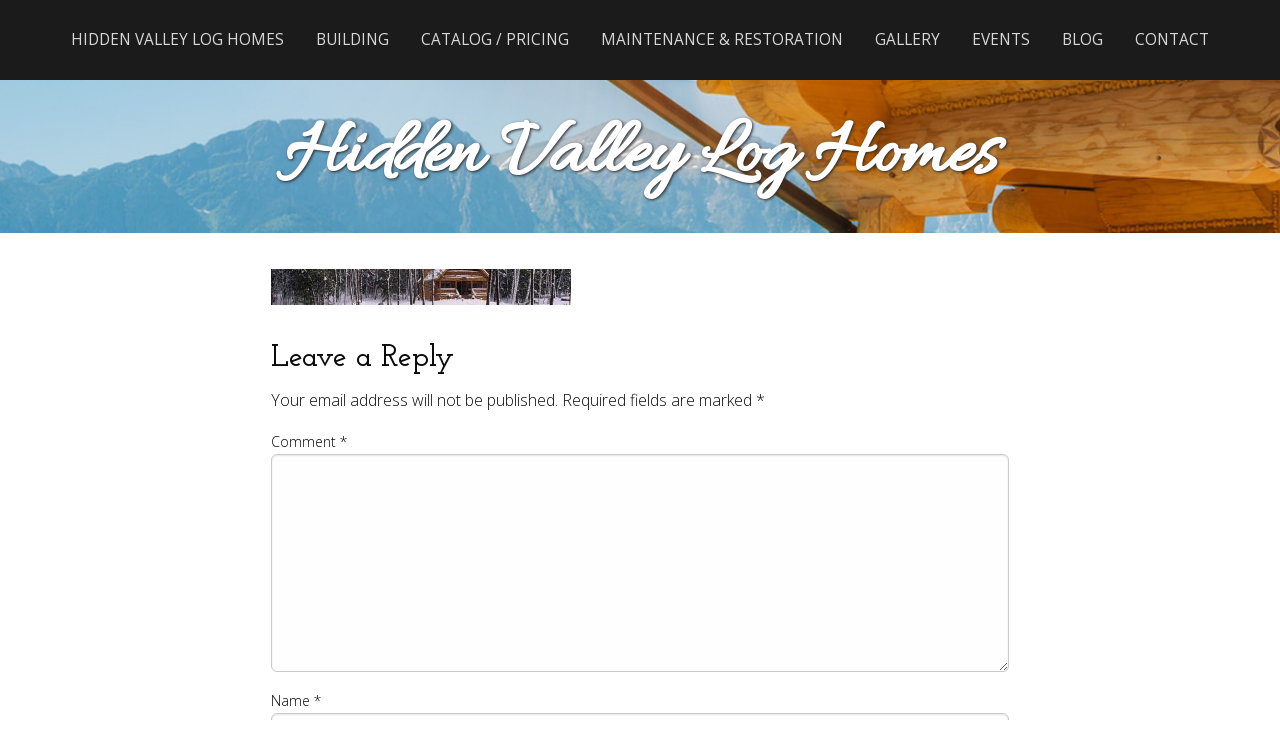

--- FILE ---
content_type: text/html; charset=utf-8
request_url: https://www.google.com/recaptcha/api2/anchor?ar=1&k=6LeNmFUUAAAAANmwEg-OaxoqZ7B8aHsZ8yPEyM21&co=aHR0cHM6Ly93d3cuaGlkZGVudmFsbGV5bG9naG9tZXMuY29tOjQ0Mw..&hl=en&v=PoyoqOPhxBO7pBk68S4YbpHZ&theme=light&size=normal&anchor-ms=20000&execute-ms=30000&cb=dfqk9xg0vfyg
body_size: 49669
content:
<!DOCTYPE HTML><html dir="ltr" lang="en"><head><meta http-equiv="Content-Type" content="text/html; charset=UTF-8">
<meta http-equiv="X-UA-Compatible" content="IE=edge">
<title>reCAPTCHA</title>
<style type="text/css">
/* cyrillic-ext */
@font-face {
  font-family: 'Roboto';
  font-style: normal;
  font-weight: 400;
  font-stretch: 100%;
  src: url(//fonts.gstatic.com/s/roboto/v48/KFO7CnqEu92Fr1ME7kSn66aGLdTylUAMa3GUBHMdazTgWw.woff2) format('woff2');
  unicode-range: U+0460-052F, U+1C80-1C8A, U+20B4, U+2DE0-2DFF, U+A640-A69F, U+FE2E-FE2F;
}
/* cyrillic */
@font-face {
  font-family: 'Roboto';
  font-style: normal;
  font-weight: 400;
  font-stretch: 100%;
  src: url(//fonts.gstatic.com/s/roboto/v48/KFO7CnqEu92Fr1ME7kSn66aGLdTylUAMa3iUBHMdazTgWw.woff2) format('woff2');
  unicode-range: U+0301, U+0400-045F, U+0490-0491, U+04B0-04B1, U+2116;
}
/* greek-ext */
@font-face {
  font-family: 'Roboto';
  font-style: normal;
  font-weight: 400;
  font-stretch: 100%;
  src: url(//fonts.gstatic.com/s/roboto/v48/KFO7CnqEu92Fr1ME7kSn66aGLdTylUAMa3CUBHMdazTgWw.woff2) format('woff2');
  unicode-range: U+1F00-1FFF;
}
/* greek */
@font-face {
  font-family: 'Roboto';
  font-style: normal;
  font-weight: 400;
  font-stretch: 100%;
  src: url(//fonts.gstatic.com/s/roboto/v48/KFO7CnqEu92Fr1ME7kSn66aGLdTylUAMa3-UBHMdazTgWw.woff2) format('woff2');
  unicode-range: U+0370-0377, U+037A-037F, U+0384-038A, U+038C, U+038E-03A1, U+03A3-03FF;
}
/* math */
@font-face {
  font-family: 'Roboto';
  font-style: normal;
  font-weight: 400;
  font-stretch: 100%;
  src: url(//fonts.gstatic.com/s/roboto/v48/KFO7CnqEu92Fr1ME7kSn66aGLdTylUAMawCUBHMdazTgWw.woff2) format('woff2');
  unicode-range: U+0302-0303, U+0305, U+0307-0308, U+0310, U+0312, U+0315, U+031A, U+0326-0327, U+032C, U+032F-0330, U+0332-0333, U+0338, U+033A, U+0346, U+034D, U+0391-03A1, U+03A3-03A9, U+03B1-03C9, U+03D1, U+03D5-03D6, U+03F0-03F1, U+03F4-03F5, U+2016-2017, U+2034-2038, U+203C, U+2040, U+2043, U+2047, U+2050, U+2057, U+205F, U+2070-2071, U+2074-208E, U+2090-209C, U+20D0-20DC, U+20E1, U+20E5-20EF, U+2100-2112, U+2114-2115, U+2117-2121, U+2123-214F, U+2190, U+2192, U+2194-21AE, U+21B0-21E5, U+21F1-21F2, U+21F4-2211, U+2213-2214, U+2216-22FF, U+2308-230B, U+2310, U+2319, U+231C-2321, U+2336-237A, U+237C, U+2395, U+239B-23B7, U+23D0, U+23DC-23E1, U+2474-2475, U+25AF, U+25B3, U+25B7, U+25BD, U+25C1, U+25CA, U+25CC, U+25FB, U+266D-266F, U+27C0-27FF, U+2900-2AFF, U+2B0E-2B11, U+2B30-2B4C, U+2BFE, U+3030, U+FF5B, U+FF5D, U+1D400-1D7FF, U+1EE00-1EEFF;
}
/* symbols */
@font-face {
  font-family: 'Roboto';
  font-style: normal;
  font-weight: 400;
  font-stretch: 100%;
  src: url(//fonts.gstatic.com/s/roboto/v48/KFO7CnqEu92Fr1ME7kSn66aGLdTylUAMaxKUBHMdazTgWw.woff2) format('woff2');
  unicode-range: U+0001-000C, U+000E-001F, U+007F-009F, U+20DD-20E0, U+20E2-20E4, U+2150-218F, U+2190, U+2192, U+2194-2199, U+21AF, U+21E6-21F0, U+21F3, U+2218-2219, U+2299, U+22C4-22C6, U+2300-243F, U+2440-244A, U+2460-24FF, U+25A0-27BF, U+2800-28FF, U+2921-2922, U+2981, U+29BF, U+29EB, U+2B00-2BFF, U+4DC0-4DFF, U+FFF9-FFFB, U+10140-1018E, U+10190-1019C, U+101A0, U+101D0-101FD, U+102E0-102FB, U+10E60-10E7E, U+1D2C0-1D2D3, U+1D2E0-1D37F, U+1F000-1F0FF, U+1F100-1F1AD, U+1F1E6-1F1FF, U+1F30D-1F30F, U+1F315, U+1F31C, U+1F31E, U+1F320-1F32C, U+1F336, U+1F378, U+1F37D, U+1F382, U+1F393-1F39F, U+1F3A7-1F3A8, U+1F3AC-1F3AF, U+1F3C2, U+1F3C4-1F3C6, U+1F3CA-1F3CE, U+1F3D4-1F3E0, U+1F3ED, U+1F3F1-1F3F3, U+1F3F5-1F3F7, U+1F408, U+1F415, U+1F41F, U+1F426, U+1F43F, U+1F441-1F442, U+1F444, U+1F446-1F449, U+1F44C-1F44E, U+1F453, U+1F46A, U+1F47D, U+1F4A3, U+1F4B0, U+1F4B3, U+1F4B9, U+1F4BB, U+1F4BF, U+1F4C8-1F4CB, U+1F4D6, U+1F4DA, U+1F4DF, U+1F4E3-1F4E6, U+1F4EA-1F4ED, U+1F4F7, U+1F4F9-1F4FB, U+1F4FD-1F4FE, U+1F503, U+1F507-1F50B, U+1F50D, U+1F512-1F513, U+1F53E-1F54A, U+1F54F-1F5FA, U+1F610, U+1F650-1F67F, U+1F687, U+1F68D, U+1F691, U+1F694, U+1F698, U+1F6AD, U+1F6B2, U+1F6B9-1F6BA, U+1F6BC, U+1F6C6-1F6CF, U+1F6D3-1F6D7, U+1F6E0-1F6EA, U+1F6F0-1F6F3, U+1F6F7-1F6FC, U+1F700-1F7FF, U+1F800-1F80B, U+1F810-1F847, U+1F850-1F859, U+1F860-1F887, U+1F890-1F8AD, U+1F8B0-1F8BB, U+1F8C0-1F8C1, U+1F900-1F90B, U+1F93B, U+1F946, U+1F984, U+1F996, U+1F9E9, U+1FA00-1FA6F, U+1FA70-1FA7C, U+1FA80-1FA89, U+1FA8F-1FAC6, U+1FACE-1FADC, U+1FADF-1FAE9, U+1FAF0-1FAF8, U+1FB00-1FBFF;
}
/* vietnamese */
@font-face {
  font-family: 'Roboto';
  font-style: normal;
  font-weight: 400;
  font-stretch: 100%;
  src: url(//fonts.gstatic.com/s/roboto/v48/KFO7CnqEu92Fr1ME7kSn66aGLdTylUAMa3OUBHMdazTgWw.woff2) format('woff2');
  unicode-range: U+0102-0103, U+0110-0111, U+0128-0129, U+0168-0169, U+01A0-01A1, U+01AF-01B0, U+0300-0301, U+0303-0304, U+0308-0309, U+0323, U+0329, U+1EA0-1EF9, U+20AB;
}
/* latin-ext */
@font-face {
  font-family: 'Roboto';
  font-style: normal;
  font-weight: 400;
  font-stretch: 100%;
  src: url(//fonts.gstatic.com/s/roboto/v48/KFO7CnqEu92Fr1ME7kSn66aGLdTylUAMa3KUBHMdazTgWw.woff2) format('woff2');
  unicode-range: U+0100-02BA, U+02BD-02C5, U+02C7-02CC, U+02CE-02D7, U+02DD-02FF, U+0304, U+0308, U+0329, U+1D00-1DBF, U+1E00-1E9F, U+1EF2-1EFF, U+2020, U+20A0-20AB, U+20AD-20C0, U+2113, U+2C60-2C7F, U+A720-A7FF;
}
/* latin */
@font-face {
  font-family: 'Roboto';
  font-style: normal;
  font-weight: 400;
  font-stretch: 100%;
  src: url(//fonts.gstatic.com/s/roboto/v48/KFO7CnqEu92Fr1ME7kSn66aGLdTylUAMa3yUBHMdazQ.woff2) format('woff2');
  unicode-range: U+0000-00FF, U+0131, U+0152-0153, U+02BB-02BC, U+02C6, U+02DA, U+02DC, U+0304, U+0308, U+0329, U+2000-206F, U+20AC, U+2122, U+2191, U+2193, U+2212, U+2215, U+FEFF, U+FFFD;
}
/* cyrillic-ext */
@font-face {
  font-family: 'Roboto';
  font-style: normal;
  font-weight: 500;
  font-stretch: 100%;
  src: url(//fonts.gstatic.com/s/roboto/v48/KFO7CnqEu92Fr1ME7kSn66aGLdTylUAMa3GUBHMdazTgWw.woff2) format('woff2');
  unicode-range: U+0460-052F, U+1C80-1C8A, U+20B4, U+2DE0-2DFF, U+A640-A69F, U+FE2E-FE2F;
}
/* cyrillic */
@font-face {
  font-family: 'Roboto';
  font-style: normal;
  font-weight: 500;
  font-stretch: 100%;
  src: url(//fonts.gstatic.com/s/roboto/v48/KFO7CnqEu92Fr1ME7kSn66aGLdTylUAMa3iUBHMdazTgWw.woff2) format('woff2');
  unicode-range: U+0301, U+0400-045F, U+0490-0491, U+04B0-04B1, U+2116;
}
/* greek-ext */
@font-face {
  font-family: 'Roboto';
  font-style: normal;
  font-weight: 500;
  font-stretch: 100%;
  src: url(//fonts.gstatic.com/s/roboto/v48/KFO7CnqEu92Fr1ME7kSn66aGLdTylUAMa3CUBHMdazTgWw.woff2) format('woff2');
  unicode-range: U+1F00-1FFF;
}
/* greek */
@font-face {
  font-family: 'Roboto';
  font-style: normal;
  font-weight: 500;
  font-stretch: 100%;
  src: url(//fonts.gstatic.com/s/roboto/v48/KFO7CnqEu92Fr1ME7kSn66aGLdTylUAMa3-UBHMdazTgWw.woff2) format('woff2');
  unicode-range: U+0370-0377, U+037A-037F, U+0384-038A, U+038C, U+038E-03A1, U+03A3-03FF;
}
/* math */
@font-face {
  font-family: 'Roboto';
  font-style: normal;
  font-weight: 500;
  font-stretch: 100%;
  src: url(//fonts.gstatic.com/s/roboto/v48/KFO7CnqEu92Fr1ME7kSn66aGLdTylUAMawCUBHMdazTgWw.woff2) format('woff2');
  unicode-range: U+0302-0303, U+0305, U+0307-0308, U+0310, U+0312, U+0315, U+031A, U+0326-0327, U+032C, U+032F-0330, U+0332-0333, U+0338, U+033A, U+0346, U+034D, U+0391-03A1, U+03A3-03A9, U+03B1-03C9, U+03D1, U+03D5-03D6, U+03F0-03F1, U+03F4-03F5, U+2016-2017, U+2034-2038, U+203C, U+2040, U+2043, U+2047, U+2050, U+2057, U+205F, U+2070-2071, U+2074-208E, U+2090-209C, U+20D0-20DC, U+20E1, U+20E5-20EF, U+2100-2112, U+2114-2115, U+2117-2121, U+2123-214F, U+2190, U+2192, U+2194-21AE, U+21B0-21E5, U+21F1-21F2, U+21F4-2211, U+2213-2214, U+2216-22FF, U+2308-230B, U+2310, U+2319, U+231C-2321, U+2336-237A, U+237C, U+2395, U+239B-23B7, U+23D0, U+23DC-23E1, U+2474-2475, U+25AF, U+25B3, U+25B7, U+25BD, U+25C1, U+25CA, U+25CC, U+25FB, U+266D-266F, U+27C0-27FF, U+2900-2AFF, U+2B0E-2B11, U+2B30-2B4C, U+2BFE, U+3030, U+FF5B, U+FF5D, U+1D400-1D7FF, U+1EE00-1EEFF;
}
/* symbols */
@font-face {
  font-family: 'Roboto';
  font-style: normal;
  font-weight: 500;
  font-stretch: 100%;
  src: url(//fonts.gstatic.com/s/roboto/v48/KFO7CnqEu92Fr1ME7kSn66aGLdTylUAMaxKUBHMdazTgWw.woff2) format('woff2');
  unicode-range: U+0001-000C, U+000E-001F, U+007F-009F, U+20DD-20E0, U+20E2-20E4, U+2150-218F, U+2190, U+2192, U+2194-2199, U+21AF, U+21E6-21F0, U+21F3, U+2218-2219, U+2299, U+22C4-22C6, U+2300-243F, U+2440-244A, U+2460-24FF, U+25A0-27BF, U+2800-28FF, U+2921-2922, U+2981, U+29BF, U+29EB, U+2B00-2BFF, U+4DC0-4DFF, U+FFF9-FFFB, U+10140-1018E, U+10190-1019C, U+101A0, U+101D0-101FD, U+102E0-102FB, U+10E60-10E7E, U+1D2C0-1D2D3, U+1D2E0-1D37F, U+1F000-1F0FF, U+1F100-1F1AD, U+1F1E6-1F1FF, U+1F30D-1F30F, U+1F315, U+1F31C, U+1F31E, U+1F320-1F32C, U+1F336, U+1F378, U+1F37D, U+1F382, U+1F393-1F39F, U+1F3A7-1F3A8, U+1F3AC-1F3AF, U+1F3C2, U+1F3C4-1F3C6, U+1F3CA-1F3CE, U+1F3D4-1F3E0, U+1F3ED, U+1F3F1-1F3F3, U+1F3F5-1F3F7, U+1F408, U+1F415, U+1F41F, U+1F426, U+1F43F, U+1F441-1F442, U+1F444, U+1F446-1F449, U+1F44C-1F44E, U+1F453, U+1F46A, U+1F47D, U+1F4A3, U+1F4B0, U+1F4B3, U+1F4B9, U+1F4BB, U+1F4BF, U+1F4C8-1F4CB, U+1F4D6, U+1F4DA, U+1F4DF, U+1F4E3-1F4E6, U+1F4EA-1F4ED, U+1F4F7, U+1F4F9-1F4FB, U+1F4FD-1F4FE, U+1F503, U+1F507-1F50B, U+1F50D, U+1F512-1F513, U+1F53E-1F54A, U+1F54F-1F5FA, U+1F610, U+1F650-1F67F, U+1F687, U+1F68D, U+1F691, U+1F694, U+1F698, U+1F6AD, U+1F6B2, U+1F6B9-1F6BA, U+1F6BC, U+1F6C6-1F6CF, U+1F6D3-1F6D7, U+1F6E0-1F6EA, U+1F6F0-1F6F3, U+1F6F7-1F6FC, U+1F700-1F7FF, U+1F800-1F80B, U+1F810-1F847, U+1F850-1F859, U+1F860-1F887, U+1F890-1F8AD, U+1F8B0-1F8BB, U+1F8C0-1F8C1, U+1F900-1F90B, U+1F93B, U+1F946, U+1F984, U+1F996, U+1F9E9, U+1FA00-1FA6F, U+1FA70-1FA7C, U+1FA80-1FA89, U+1FA8F-1FAC6, U+1FACE-1FADC, U+1FADF-1FAE9, U+1FAF0-1FAF8, U+1FB00-1FBFF;
}
/* vietnamese */
@font-face {
  font-family: 'Roboto';
  font-style: normal;
  font-weight: 500;
  font-stretch: 100%;
  src: url(//fonts.gstatic.com/s/roboto/v48/KFO7CnqEu92Fr1ME7kSn66aGLdTylUAMa3OUBHMdazTgWw.woff2) format('woff2');
  unicode-range: U+0102-0103, U+0110-0111, U+0128-0129, U+0168-0169, U+01A0-01A1, U+01AF-01B0, U+0300-0301, U+0303-0304, U+0308-0309, U+0323, U+0329, U+1EA0-1EF9, U+20AB;
}
/* latin-ext */
@font-face {
  font-family: 'Roboto';
  font-style: normal;
  font-weight: 500;
  font-stretch: 100%;
  src: url(//fonts.gstatic.com/s/roboto/v48/KFO7CnqEu92Fr1ME7kSn66aGLdTylUAMa3KUBHMdazTgWw.woff2) format('woff2');
  unicode-range: U+0100-02BA, U+02BD-02C5, U+02C7-02CC, U+02CE-02D7, U+02DD-02FF, U+0304, U+0308, U+0329, U+1D00-1DBF, U+1E00-1E9F, U+1EF2-1EFF, U+2020, U+20A0-20AB, U+20AD-20C0, U+2113, U+2C60-2C7F, U+A720-A7FF;
}
/* latin */
@font-face {
  font-family: 'Roboto';
  font-style: normal;
  font-weight: 500;
  font-stretch: 100%;
  src: url(//fonts.gstatic.com/s/roboto/v48/KFO7CnqEu92Fr1ME7kSn66aGLdTylUAMa3yUBHMdazQ.woff2) format('woff2');
  unicode-range: U+0000-00FF, U+0131, U+0152-0153, U+02BB-02BC, U+02C6, U+02DA, U+02DC, U+0304, U+0308, U+0329, U+2000-206F, U+20AC, U+2122, U+2191, U+2193, U+2212, U+2215, U+FEFF, U+FFFD;
}
/* cyrillic-ext */
@font-face {
  font-family: 'Roboto';
  font-style: normal;
  font-weight: 900;
  font-stretch: 100%;
  src: url(//fonts.gstatic.com/s/roboto/v48/KFO7CnqEu92Fr1ME7kSn66aGLdTylUAMa3GUBHMdazTgWw.woff2) format('woff2');
  unicode-range: U+0460-052F, U+1C80-1C8A, U+20B4, U+2DE0-2DFF, U+A640-A69F, U+FE2E-FE2F;
}
/* cyrillic */
@font-face {
  font-family: 'Roboto';
  font-style: normal;
  font-weight: 900;
  font-stretch: 100%;
  src: url(//fonts.gstatic.com/s/roboto/v48/KFO7CnqEu92Fr1ME7kSn66aGLdTylUAMa3iUBHMdazTgWw.woff2) format('woff2');
  unicode-range: U+0301, U+0400-045F, U+0490-0491, U+04B0-04B1, U+2116;
}
/* greek-ext */
@font-face {
  font-family: 'Roboto';
  font-style: normal;
  font-weight: 900;
  font-stretch: 100%;
  src: url(//fonts.gstatic.com/s/roboto/v48/KFO7CnqEu92Fr1ME7kSn66aGLdTylUAMa3CUBHMdazTgWw.woff2) format('woff2');
  unicode-range: U+1F00-1FFF;
}
/* greek */
@font-face {
  font-family: 'Roboto';
  font-style: normal;
  font-weight: 900;
  font-stretch: 100%;
  src: url(//fonts.gstatic.com/s/roboto/v48/KFO7CnqEu92Fr1ME7kSn66aGLdTylUAMa3-UBHMdazTgWw.woff2) format('woff2');
  unicode-range: U+0370-0377, U+037A-037F, U+0384-038A, U+038C, U+038E-03A1, U+03A3-03FF;
}
/* math */
@font-face {
  font-family: 'Roboto';
  font-style: normal;
  font-weight: 900;
  font-stretch: 100%;
  src: url(//fonts.gstatic.com/s/roboto/v48/KFO7CnqEu92Fr1ME7kSn66aGLdTylUAMawCUBHMdazTgWw.woff2) format('woff2');
  unicode-range: U+0302-0303, U+0305, U+0307-0308, U+0310, U+0312, U+0315, U+031A, U+0326-0327, U+032C, U+032F-0330, U+0332-0333, U+0338, U+033A, U+0346, U+034D, U+0391-03A1, U+03A3-03A9, U+03B1-03C9, U+03D1, U+03D5-03D6, U+03F0-03F1, U+03F4-03F5, U+2016-2017, U+2034-2038, U+203C, U+2040, U+2043, U+2047, U+2050, U+2057, U+205F, U+2070-2071, U+2074-208E, U+2090-209C, U+20D0-20DC, U+20E1, U+20E5-20EF, U+2100-2112, U+2114-2115, U+2117-2121, U+2123-214F, U+2190, U+2192, U+2194-21AE, U+21B0-21E5, U+21F1-21F2, U+21F4-2211, U+2213-2214, U+2216-22FF, U+2308-230B, U+2310, U+2319, U+231C-2321, U+2336-237A, U+237C, U+2395, U+239B-23B7, U+23D0, U+23DC-23E1, U+2474-2475, U+25AF, U+25B3, U+25B7, U+25BD, U+25C1, U+25CA, U+25CC, U+25FB, U+266D-266F, U+27C0-27FF, U+2900-2AFF, U+2B0E-2B11, U+2B30-2B4C, U+2BFE, U+3030, U+FF5B, U+FF5D, U+1D400-1D7FF, U+1EE00-1EEFF;
}
/* symbols */
@font-face {
  font-family: 'Roboto';
  font-style: normal;
  font-weight: 900;
  font-stretch: 100%;
  src: url(//fonts.gstatic.com/s/roboto/v48/KFO7CnqEu92Fr1ME7kSn66aGLdTylUAMaxKUBHMdazTgWw.woff2) format('woff2');
  unicode-range: U+0001-000C, U+000E-001F, U+007F-009F, U+20DD-20E0, U+20E2-20E4, U+2150-218F, U+2190, U+2192, U+2194-2199, U+21AF, U+21E6-21F0, U+21F3, U+2218-2219, U+2299, U+22C4-22C6, U+2300-243F, U+2440-244A, U+2460-24FF, U+25A0-27BF, U+2800-28FF, U+2921-2922, U+2981, U+29BF, U+29EB, U+2B00-2BFF, U+4DC0-4DFF, U+FFF9-FFFB, U+10140-1018E, U+10190-1019C, U+101A0, U+101D0-101FD, U+102E0-102FB, U+10E60-10E7E, U+1D2C0-1D2D3, U+1D2E0-1D37F, U+1F000-1F0FF, U+1F100-1F1AD, U+1F1E6-1F1FF, U+1F30D-1F30F, U+1F315, U+1F31C, U+1F31E, U+1F320-1F32C, U+1F336, U+1F378, U+1F37D, U+1F382, U+1F393-1F39F, U+1F3A7-1F3A8, U+1F3AC-1F3AF, U+1F3C2, U+1F3C4-1F3C6, U+1F3CA-1F3CE, U+1F3D4-1F3E0, U+1F3ED, U+1F3F1-1F3F3, U+1F3F5-1F3F7, U+1F408, U+1F415, U+1F41F, U+1F426, U+1F43F, U+1F441-1F442, U+1F444, U+1F446-1F449, U+1F44C-1F44E, U+1F453, U+1F46A, U+1F47D, U+1F4A3, U+1F4B0, U+1F4B3, U+1F4B9, U+1F4BB, U+1F4BF, U+1F4C8-1F4CB, U+1F4D6, U+1F4DA, U+1F4DF, U+1F4E3-1F4E6, U+1F4EA-1F4ED, U+1F4F7, U+1F4F9-1F4FB, U+1F4FD-1F4FE, U+1F503, U+1F507-1F50B, U+1F50D, U+1F512-1F513, U+1F53E-1F54A, U+1F54F-1F5FA, U+1F610, U+1F650-1F67F, U+1F687, U+1F68D, U+1F691, U+1F694, U+1F698, U+1F6AD, U+1F6B2, U+1F6B9-1F6BA, U+1F6BC, U+1F6C6-1F6CF, U+1F6D3-1F6D7, U+1F6E0-1F6EA, U+1F6F0-1F6F3, U+1F6F7-1F6FC, U+1F700-1F7FF, U+1F800-1F80B, U+1F810-1F847, U+1F850-1F859, U+1F860-1F887, U+1F890-1F8AD, U+1F8B0-1F8BB, U+1F8C0-1F8C1, U+1F900-1F90B, U+1F93B, U+1F946, U+1F984, U+1F996, U+1F9E9, U+1FA00-1FA6F, U+1FA70-1FA7C, U+1FA80-1FA89, U+1FA8F-1FAC6, U+1FACE-1FADC, U+1FADF-1FAE9, U+1FAF0-1FAF8, U+1FB00-1FBFF;
}
/* vietnamese */
@font-face {
  font-family: 'Roboto';
  font-style: normal;
  font-weight: 900;
  font-stretch: 100%;
  src: url(//fonts.gstatic.com/s/roboto/v48/KFO7CnqEu92Fr1ME7kSn66aGLdTylUAMa3OUBHMdazTgWw.woff2) format('woff2');
  unicode-range: U+0102-0103, U+0110-0111, U+0128-0129, U+0168-0169, U+01A0-01A1, U+01AF-01B0, U+0300-0301, U+0303-0304, U+0308-0309, U+0323, U+0329, U+1EA0-1EF9, U+20AB;
}
/* latin-ext */
@font-face {
  font-family: 'Roboto';
  font-style: normal;
  font-weight: 900;
  font-stretch: 100%;
  src: url(//fonts.gstatic.com/s/roboto/v48/KFO7CnqEu92Fr1ME7kSn66aGLdTylUAMa3KUBHMdazTgWw.woff2) format('woff2');
  unicode-range: U+0100-02BA, U+02BD-02C5, U+02C7-02CC, U+02CE-02D7, U+02DD-02FF, U+0304, U+0308, U+0329, U+1D00-1DBF, U+1E00-1E9F, U+1EF2-1EFF, U+2020, U+20A0-20AB, U+20AD-20C0, U+2113, U+2C60-2C7F, U+A720-A7FF;
}
/* latin */
@font-face {
  font-family: 'Roboto';
  font-style: normal;
  font-weight: 900;
  font-stretch: 100%;
  src: url(//fonts.gstatic.com/s/roboto/v48/KFO7CnqEu92Fr1ME7kSn66aGLdTylUAMa3yUBHMdazQ.woff2) format('woff2');
  unicode-range: U+0000-00FF, U+0131, U+0152-0153, U+02BB-02BC, U+02C6, U+02DA, U+02DC, U+0304, U+0308, U+0329, U+2000-206F, U+20AC, U+2122, U+2191, U+2193, U+2212, U+2215, U+FEFF, U+FFFD;
}

</style>
<link rel="stylesheet" type="text/css" href="https://www.gstatic.com/recaptcha/releases/PoyoqOPhxBO7pBk68S4YbpHZ/styles__ltr.css">
<script nonce="kcdJ1TCX1bhWMQfdfL-VXg" type="text/javascript">window['__recaptcha_api'] = 'https://www.google.com/recaptcha/api2/';</script>
<script type="text/javascript" src="https://www.gstatic.com/recaptcha/releases/PoyoqOPhxBO7pBk68S4YbpHZ/recaptcha__en.js" nonce="kcdJ1TCX1bhWMQfdfL-VXg">
      
    </script></head>
<body><div id="rc-anchor-alert" class="rc-anchor-alert"></div>
<input type="hidden" id="recaptcha-token" value="[base64]">
<script type="text/javascript" nonce="kcdJ1TCX1bhWMQfdfL-VXg">
      recaptcha.anchor.Main.init("[\x22ainput\x22,[\x22bgdata\x22,\x22\x22,\[base64]/[base64]/[base64]/[base64]/[base64]/[base64]/KGcoTywyNTMsTy5PKSxVRyhPLEMpKTpnKE8sMjUzLEMpLE8pKSxsKSksTykpfSxieT1mdW5jdGlvbihDLE8sdSxsKXtmb3IobD0odT1SKEMpLDApO08+MDtPLS0pbD1sPDw4fFooQyk7ZyhDLHUsbCl9LFVHPWZ1bmN0aW9uKEMsTyl7Qy5pLmxlbmd0aD4xMDQ/[base64]/[base64]/[base64]/[base64]/[base64]/[base64]/[base64]\\u003d\x22,\[base64]\x22,\x22wpXChMKaSzLDgsOBw4dWw77DnsKawpRgS0LDm8KlIwHCmMKkwq50VTxPw7NxBMOnw5DCssOoH1QLwpQRdsOAwpdtCRZAw6ZpT13DssKpVB/DhmMUc8OLwrrCmcOHw53DqMOzw6Nsw5nDqsKMwoxCw7HDr8Ozwo7CnsOFRhgDw7zCkMOxw6zDhzwfGi1ww5/DjsOuBH/DiFXDoMO4QXnCvcOTbcKywrvDt8Oaw7vCgsKZwqV9w5Mtwo10w5zDtl/[base64]/DmcOiQgfDhwBrwrN/w75jwrjCjsKcwqYaBMKFShfCgj/CnizChhDDpHcrw4/DssKYJCIuw70ZbMOIwo40c8OPRXh3d8OgM8OVScOwwoDCjEXCqkg+LsOeJRjCnsK6wobDr2dcwqptGMO4I8OPw4fDuwB8w7bDiG5Ww5TCuMKiwqDDnsOEwq3CjWHDoDZXw6rCgxHCs8KFOFgRw67DlMKLLnfCt8KZw5UQGVrDrljCvsKhwqLCqzs/wqPCvjbCusOhw7AgwoAXw4HDkA0OJsK1w6jDn0EzC8OPTMKFOR7DiMKGVjzCtcKdw7M7wr4kIxHCoMObwrMvcMOhwr4vacO3VcOgCcO4PSZjw6sFwpFkw6HDl2vDjCvCosOPwqjCv8KhOsKDw5XCphnDrcOsQcOXdk8rGy8aJMKRwrvCuBwJw4LCrEnCoDjCuBt/woLDhcKCw6dJCGstw7XChEHDnMKzJlw+w5hUf8KRw5ocwrJxw6vDlFHDgEFMw4UzwrUDw5XDj8OFwr/Dl8KOw5U3KcKCw6PCiz7DisOsV0PCtVLCpcO9ETzCg8K5alvCksOtwp0UCjoWwovDqHA7a8OHScOSwrrCryPCmcKLc8Oywp/DkTNnCTbCoxvDqMKNwrdCwqjCusOqwqLDvwHDmMKcw5TCuy43wq3ChQvDk8KHOgkNCSvDkcOMdgfDisKTwrchw7PCjkoGw5Rsw67CtjXCosO2w4bCrMOVEMOtL8OzJMOWJcKFw4tscsOvw4rDv0V7X8O/[base64]/CgMKpwoo0H8OIJcKOwrZKw6cfSxcQeAnDnsO5w73DownCs2TDqETDs3w8UGMwdw/CgMKPdUwVw7vCvsKowoRrO8Onwqd9ViTCr0cyw5nCpcO1w6DDrHQrfR/CslwiwpwlDsOvwqDCpSrDlsO4w4Epw6s5w4lSw7hbwp3DrcO7w5bCjsOlI8KMw6F1w4fCgDAOScO1KsKew7zCssO5wo/DosKqUMKvw4bClx96w6xKwr1rVCnDqFLDgBNJQzBMw4ZHEcOkG8KUw5twEcKBbMOdTz8Tw43CscKew4PDoGXDmj3DrG9nw6xYwrBYwqPCkhlCwrHCsz0SP8K8wpNkwo/Cm8KGw7JowoMiFcOyaHzDslhhF8K8ABYIwqfCicOATcOcAUxzw6x+TsOPAsKkw4FDw4XChcObfgAYw4wWwoHCkz/DgcOcZcK4LQ/Dm8ONwrJOw4k3w4fDrUnDk2Flw548BgXDljwPJ8Oww7DDiWApw4XCpsODbGkEw5DCmcKhw6jDu8OCdzJ1wqwOw5/CizNjeCPDqyvCjMOUwoTCmTBuCMKeKcOCwpzDvSnCl2rCiMOxGVUzw4VUI1vDrcO3eMOIw53DiWjCm8KIw6I4cU5Dw7/DnsO2wrguw63DiVPDsB/DsXsbw4PDg8Kiw5fDocKyw6DClx4Kw7cXY8OCEmDClBDDn2c2wqoBIF4yM8KEwotUBkZCV0jCmDXCtMK4FcK3RFvCgSAYw5BcwrTCtXVvwoE4az/CnMKCwotYwqDCvcO4QWAdw4zDisK0w7BSDsOfw7pCw7DDpsOWwroIw59Iw5DCosOKcB3DrjrCtcKkT3lMw5tvMWrDvsKWE8K/wo1Zw61Fw7zDt8K7woh5wqHChcKfw7LCjxIlEQvCoMOJwr7DjG87w4MpwrrCjkJ5wrbCsV/Dp8K4w6wjw77DtcOyw6I1f8OKB8OCwo/Dv8K7wqhgVWIWw51dwqHCig/CkRo1RWc6a0PDr8OUf8Kow7xcMsOIVsOGRg1Jd8OcIxgjwr5aw4E4TcKcW8OYwojCunvCoSsHFMO8wpnCmwUkXMKHDsKyUnU+w63DucOfEGfDm8KKw4l+dGjDg8O2w51tVcKvQi/CnAJfwogvwr/[base64]/DuW7Cq8OawqJIwrnCgBslJFHCpcO1woFDNmkFw5pXw44JZ8K/[base64]/fFRTCsOJw58JQsOaR8KWImrCtTd4YcK1SAHCgcOxTQ7CpMKHw6fDuMKkFcOmwqPDomjCusKNw5fDojPDsEzCuMKePMOHw4kXZz54wqpPKTUaw7DCn8Kyw5bDtcKEwpDCh8Kqw7FQfMOfw4TCiMK/w54mVDHDtnQuBHsKw5wuw65ewq7Dt3jCqmNfNg7DhsObfw3CjTHDgcK0ExXCucK3w4fCjMKCKGZgAnEvJsKVwpVRHDPClSEPw4XDvxpmw6cZw4fCscOcPcKkw5bDrcK4WGzCj8OkA8K1wrBnwqnDk8OUG3zCmFM3w67DsGA/YcKMTXxNw4bCo8O1w5fDisKeAmzDumMrN8K6BMK6d8OAwpJiHzXDtMO5w5LDmsOMwqfCuMKkw61cMsKhwobDnsO6YxjCusKRIsOOw61kwpHDosKCwrVJLsOwWMKsw6IrwqzDpsKEQGHCuMKbw5fDomknwrkcZ8KawqlwQV/CkMKVFGRWw5HDj0hHw6nDsFLCtkrDgz7Cnnoowq3CvsOaw47ChcOdwr5wTMOgfsKOb8K0PXTChsKHByU2worDumhBwocCZQEDOVAkw7DCkcOewqTCq8Oowp1Yw59Iazs1w5s7S0jDiMObw7jDvcONwqbDlBnCrUdzw5vClcOoK8OwRiXDuW3Dp0HDvMK/GAgDEjbCiFfDocO2wpJRV3tvwrzDhxIiQmHCqEfDowYvfRjDn8O5YsOTeU1BwoRVSsOpw7czDXdracK0w6TCj8KpVzp+wr/Cp8KMO3EYZMOiAMOObQfCqGgwwrXDhsKawogbJVXCkMKxOcOTFlzCsXzDhMKoYk0/[base64]/ATlDw6xBwrPDrzFXw57DqMOuNTnDm8KUw6ICJMO9PsKSwqHDqMKBLMOmSQ5Xwq1yDsOnZsOww7rChgV/[base64]/AHXDgUvDllbDiBHDpcK6w6lmw5DDrcO7w4BjETbCkS/[base64]/[base64]/ZkvDvsO2aiVALwkqw6lFwo/DmsOgwqo0w4TCtzpxw7TDu8O0wpXDj8O0wpLCssKCEsKmHMKVY0E+CsOsKsKbAMO9wqEhwrUjRyE0VMOEw5UreMOew6DDosOhw7AAOBbCtsOIAMKywpTDs2DChCsJwohmwrFOwrEjC8KCXMKyw5gRbEzDo3/ChF7Cu8OsCDJGaWwtw5fDlB5BAcK+w4MHw7xGw4zDoGPDlsKvccKqR8OWLcKBwox+w5oHRTxFb29TwqQ8wqQ0w5Y/Vj/DjsKNcMOkw55fwrbCiMKnw4PCsmdWwoTCrcKmJsK1wozCpsKoFHTCkn7Cq8KLwpfDi8K8P8O7HhbCtcKMwqbDvhvCmMOtGRbCu8KZUFwhw7IQw5/ClDLDu17CjcKqw5A4WnnDsgzDm8KbTMOmbMO6ScOYQi7Dvn11wr5pb8ObAiF7f1d+worCn8K6H2vDmMOrw6rDkcOOBG87RC3Dk8OsRcOsRCkcGGtfwprDgjxEw6/[base64]/w63Cth9IOBVrAsKnDsKcw4lVwrspYcKURklpwpvCsDHDt2HChsKHw6fDk8KuwoYaw6JMPMOVw6DDisKJd3vCvx1owrXDgHoDw6ALYcKpdsKgFVoWwpFKIcK4w7TDrMO6asO8J8Kkwo1ObEDDisKdIsKffMKLP3g3wrNIw60hZcO6woLDssOjwq9iSMKxRS4Jw6ELw4/Cll7DvMKBw4AUwr/DsMOXB8K8BcKyTRFNw6R3ADLDs8K5J09pw5bDocKNdsO7Bk/DsXTCh2AQS8KSE8OUYcKxGcOTR8OPJ8Kiw7/CggzDm1XDmcKTUF/CoEDDpsKJfsKrw4PDtcOYw688w6HCo34RDHHCrsKzw5vDnzbCjsKXwpACdcOFDsOjFsKww7pow6DDg2rDtGrCuXLDhSbDihvDp8Kmw7Jzw7zClcO0wrlPw6hSwqY0woA9w7nDjsK6TxXDoxXCliHCnMOuR8OgXsOFDcOqbcKcKsKdLxpXGw/ChsKNAcOcw6khCAQyJcOBwrteDcO3J8KeNsKHwpLDrMOew4s0ecOsFirCiSDDlhLDsWTCgBRawrUTGm8AVcK3woTDonnDnHICw4jCsEHCpsOAccOdwot8wpjDu8KxwpcdwrjCssK/[base64]/YTrCqGnDk1nDgsOkEnZ9w43DucO6w6BoRi1jw5DCqXnDr8OafSLCjMKFw57Do8KGwp3CuMKJwo1OwrvCrE3CtzPCg2HCrsO8NjzCkcKTKsOJE8ONL2Y2w4XCl0/[base64]/CtHTDv188w5pwcUUTMkE1UsK5wpLCpwjDiD/CqcOrw4sMw513w4sROMKVScOqwrhDEy9OUg/DtwlEWsOKw5FGwpPCisK6CMKTwqjCicKRwobCkcOxAsOZwqpTSsOxwoDCosKwwrXDtMOjwqodMsKdbMOow4bDjcKdw7kfwo/DuMObWw0+PyJYwqxXd3I1w5gTw6gXGnDDgcKPw6xKwp5sHj7ChMO7Xg/[base64]/DtMOnFmjCv8KgakTChMOjeUVXw4rCtmDDnMObWMKHHBrCi8KQw63DmsKKwp/DgnYwX1Z8S8KLLHdEw6Z7XsODw4dnH1hrwoHCiRoVYxxEw6/ChMOfFMO7w7dqwoV2wpsRwqLDh1ZNNzQRBmR0REvCl8O2SQMSOHTDjGPDl1/DqsOJP0FgH0kzZcK/w5zDmlAJZUMMwpfClsOYEMOPwqIiYsOtHGIzMgzDvcKaJ2vCjQc5EMK9w4/Cl8KqNsKiWcOSMyHDocOawr/DvBLDtjQndMO+wr3Dr8OawqMawoIMw7PCuGPDrmpbGsOEwqbCqcKoJUl5csKMwrtjwrrDvgjCp8KZQRoJw4R4w6p6CcKYESBWTMK5YMOtw7nDhjhUwrMHwpDDhWkxwroNw5vCvcKLQcKHw5/DkAtbwrZ7Lyh5w7DDt8O9wrzDtsOCDQvDl2HCnsOcf18QGkfDpcKkEcOJVzxKND00DGXDosO4MEYiC3ldwqDDnQLDrMK9w5VAw4XCsEYnw65Kwo1qaUbDrsOkLsKuwq/Cg8OcR8OLecORGwxIMStlJBR5wrbCuDnClVxwC1DDo8KLB23Di8OYWlHChiUYaMKUFRDDpcKKw7nDqmhVJMKndcOTw54Tw7LCscKfPQE+w6XCpMOWwqdwcTXCtcO2w5hGw4XChsOMBcOPUB9ZwqbCpMOyw6x/wpbChwvDmBM5fsKowrAnF2MqFcKGWcOTwpDChcKsw4vDn8Kew7VAwrDCrcOfOsONEcOGYkPCk8OswrtgwrAOwokufg7CvDnChg9aHsOqH1jDlsKqGsOEH1TDgsKbL8K5VlzDkMK4eAHDghrDvsO+TsK5Oz/Dg8KDanAILnJ8V8OlAD0sw4h5d8KGw5BNw6vCtl5Mw67CqMKow73CssOELMKDbgY3PwwJfCHDocOEDUZSKcKodVTCjcKzw73DsHEIw6/CkcOEHCwCwoIVFMKTd8K5bSjChcK8wqMrMmHDqMOKd8Kcw4M7wrfDtD/CoFnDsChIwrs/wo/[base64]/Dj8OTwrZqwr7CqFx1HcK0cVrDvxtoQA/[base64]/[base64]/[base64]/[base64]/[base64]/w4cJwqY6wpnDjsOIA2TDiE89wqprwozDqVDDg1Rdw7xZw78hw7AuwqPDricgNcKlVcOqwr7CrMOqw6tlwpHDusOuw5PCpHoswqANw6/DsX/DpHDDj1PChX/CisOfw7jDkcOKTiJGwrQGwoDDg0nClMK5wr7Dk0ZVI0XDh8OXSHVdNcKBfCQpwofDqznCqMKGDH3CjMOjM8Ofw7/Cl8OhwpbCjcK+wqrCrxRBwqF9f8Kpw5UrwoF4woXDoDbDjsOEaA3CqcOPKS7DgMOQQCZ+EsKIF8KtwpXCqsOdw7XDnFkZLlDDt8Ktwrxhw4rDk2DCvsK8w4PDksOuwrcmw57CvcKMWxPCih8aCWLCuzB0wokCBn3CoGjCgcK/OCbDtsKhw5cCCShHWsOFKsKQwozDpsKRwq3DpHIMS1DCoMOlJsOFwq57eDjCpcKDwrvCuTEtRQrDjMOeQsKlwrrDjTJcwpt+wprDusOJVsOzwoXCqXHCjHsrw67Dhw5jwqvDm8O1wpHCksKpWMO9wrjCn1bCg2DCmUlUw4/[base64]/w69Ywo98wrbDhMKbw44YHXPDosK/wrMvw4AvJcOHUsKHw73DmhQrUcOIJMKWw5LDhcKCFy0wwpDCnjzDiXbCoAFoR2gmO0XDssKrElc+woPCiB7CjWLCtcKmw5vDhMKpdQLDjAXCgyRoTXvCrFfCmR7CusOYPDnDgMKAw7XDk0Vzw7V/w63CsRTCg8OQH8Omw5DDp8Orwp/CsRdDw53Dux9ew5LCsMKawqjCg1hgwp/Cg3TCrcKZBsKIwrrCkmA1wqZTeEXChcKmwoYew71GdXY4w4jDtkBvwqF5wo/DrwkpODNSw7gawpzCi3MMw4Ruw6fDrGbCgcOSF8Kyw6/DgcKJYMOaw4QjZsKAwpM8wqsyw7nDucOdJnYwwr3CksO2w5wTw5bCvVbDrcK1TX/[base64]/CmyoODXlaKSPDnMKoeMOmSRIQw6xbWcOlwpd0aMKIwpAPw4LDtWk6bcKMOXJWHMKfTGLCuC3Cu8OpalHClRogw6xWbnY3w7HDpjfCokx4GXUGw5LDvWhdwpkhw5Jew5RDfsOnw43DoyPCr8KOw5/Ds8OMw5FEPMOfw60pw7wlwqACeMOBEsO8w7jCg8Opw7XDn3nCgcO6w4XDv8Omw6FGW2Mywq/[base64]/DrMOUIMOXMcK8w7lnR8OSdMOww6gXwrsjQXoMZsKBWTjCk8KgwpbDj8K8w4fCisOAF8KDSMOMXMODF8OgwowewrLCnivCrVluPG3CgMKbPGTDvg1ZU2LDiUc9wqcqUsK/fEbCgzpEwr50w7HDpULCvMO6w5xGwqkcwoEaJAfDi8Omw55MZXkAwpXCt3LDuMOpIsOVIsOMwqLCnk1KBVI6cnPCpQXCgGLCtmHDhH4LOgITYsKqPx3CoXDCqjfDsMKPw6rDk8O/MMK+wrEWO8KZBsOwwrvCv0vChDl6OsKfwpsaDXVTYHsNPsKZHmTDsMOWw68bw4NLwpx6JzPDoxTCksO7w7DCi0Acw6HDj1o/[base64]/ChMKmenRJwpZAOsOFaETDu8OEw4RvH8OAe1rDj8KxNMKaKwgOT8KNC3MYAT4gwovDqMO9acOVwpdBQQjCuETCncK6SlwnwoA+IsKkJQfDr8K/VhxxwpbDn8KZK31bHcKOwrFJHzJ6PMKeambCp1bDsBV8QxrDvyQkwpx4wqA3GioPXlPDsMOXwoNyRcO4Dj9PIsKDeGFAwro7wrjDjWsDY2vDixvDisKAJMKjwo/CrnszPcODwoZwY8KABj/DqngPY3IjDGTCg8Kew7PDgsKCwo3DhMOJVMKURUwYw7vCmksVwpI+HsKGZXTDnMK9wpHCgsO5w7jDscOKDsOLAMO3wprDhSrCp8KQw4NceFMwwoHDhMO5KMOWPcKkQMK/wq1iGUAbWyxpZX/DkVXDrm7CocK7wpHCiFTDnMOTRMKMesO2aD0FwrMLFXQfw4o4wqDClcO0wr51UEDDk8O6wpbCqmnDgsOHwp1VQcOQwoRCB8OvIxXCpwoAwoNcUAbDnh7Ck0DClsOXKsKZJXTDrMO/wp7Du2Rhw5jCtMO2wpbDocO5c8OpDVNQCcKHw6l/GnLCmwbCiUDDt8OPMXEAwqFwIxddXcKFwqvDrcKtTV3DjCQheH8wIkfChloYOmXDkxLDlEl/IgXDqMOFwpjDrcObw4TCsVFLwrHCh8KWw4QAJ8KqBMOaw4ZAwpdYw4fDisKWw7p2IgB1UcKICSgew50qwoRtRnpZcyjDqWvCtcK/w6FQBiFMw4bCusO3wpkuw5TDg8KfwpYKd8KVG1TDlFckUGPDrkjDkMOZwpUBwoRaBgNLwpHDjTghYApTZsOBwpvDrRjDnsOeI8OkCwBRSH7CnhrCrcOvw7/DmBLCi8K/[base64]/DrBRrXGbDjFRMw7wNS8OrwrduPMKewodIw6w2NcOnGcKFw6XCpcKUw5AJfUbCkW/DiHJ8ZXQDw6wowovCo8Kdw7ISUcOyw4bDryHCqz3ClQTCv8Kzw5xTw6zDtcKcX8OjMsKGwpIIwqA+EzDDrsO8wp/Ch8KFCkHDkcKnwq3CtQ9Ow4cjw5kaw595L35nw5XDpcK8CDpow54IKhJFecKoZMOyw7RLfVbDgcOEWCDCuCISPMO/[base64]/wrh+woMHwpAvIsO/w4ppw6g1w6tnwoXDrsONwrNISFPDu8OVwp8qdcKpw4g4wpUiw6nClm/ChWRCwoPDjMOxwrJQw541FsK0dsKVw6zCrQzCqUzDtXbDqcOyfMKhcsKeKcKrbcKdw7kNworCrMKEw7TDucKGw5TDs8OLbiMow6RZfsOzBRTDocKzegnDimwgZsKIFcKdR8Ksw4J+w4oQw4Raw6FwGl0beDXCumUXwpzDo8KBby7DlF/[base64]/[base64]/[base64]/Co8OSa8OjBEPCl8O/KcKcdMK8w7URw6p3w7AGZWzDv0zChHfCm8ODFxFNLnrChnMZw6p/SlzDvMKZaD9BMcKiw4sww7PCq07Cq8OYw6txwoDCksOrwok7U8OSwo15wrbDssOxa1TCtjTDl8KxwrhlUAHCisOZNUrDscOCV8OHTCtPasKCwrDDvsK9GVLDlcOWwrsBa2fDgMONAiXCqMK/[base64]/[base64]/DumU7TG7DkC1SfMO0YMK1IsO6w43DlcOEcAc9fsOyZjHDrsK3wqRPWE4ySMOiOTNUwo/DicKnVMKlXMKtw4fCvcKkE8KQcsOHw5jCgMOOw6kXw6XCp14XRzhHYcKoVsKXaH3DqcK5wpFDWGUJw7rCrMOlc8KQBjHCusOLcFVIwrE7TcKdDcKYwrM/w7gaasOaw6Vtw4APw7zDhcK3ODNDX8O4ZzjDvU/Cl8OBw5ccwrFMw44ow5jDtMO/w6fCuEDDsCPDt8OsV8K5OEglTzrDm0zDgcKJHyRjegELOUrCpmhEJUpRwoTCs8OZfcKgHC1Kw6rDmH/ChBHDuMOnwrbCs1YENcOhwqVWC8KVawrDmwzCgMK9w7siwrHDrCrDuMKjfV0awqfDhsO5esKVN8OnwoDDs33Cr0gJaV/[base64]/CgMOvEkLComPCnAUYw6QYJMOtwpFxw7zCmWxxw6HDl8KIwotKH8KRwpTCvVrDssK+w6AQBjYNwrXCisO+wqTCuzgzT14UMWvCosK1wq7ClsO3wp1Xw7Qgw4XCgMKaw6R2al3CnE/Dtip/dkjDp8KEbcKcC2Bcw5PDpHASeivCosK+wrEUQ8OncQdnMhtWwrI+w5PClcOmwrLDuj4Kw4/[base64]/ClnDDmMK9wpDDtRsKJD0fwpYEFQEZcCvClcKLNcK0CndGNgPDocKhEljDu8KvV0HDmcOeIMOSwrsgwrAfWxXCvcKsw6PCvsOPw4fDqcOhw7bCusOFwoLCnMORFsOAcDbDokfCuMOqScOIwpwNSSllCjfDpVJgWH/DlG8rw6Ulewt+BMK4wrLDgsOVwrHCvGDDiHnCgXh8SsOUeMK+w5l/FmbDgH1Qw51owqDClTdIwofChDfDjVIqRHbDgXPDiDRew6Ezf8KdGcKRP2/DpMOMwpPCv8KawqTDlcOOCsOvRsO0woJ9wrDDvMKbwoo4wo/DrcKNVHzCqgwqwqrDkRHDrGbCisKswrYJwqvCu3PDigVcM8ODw7nCgcOYPQPCiMO7wrA1w5PDjBPCjcOdNsOVwpvDgcK/wqUfQcOBOsKGwqTDrxTCpcKhwrrChmDDtw4gR8O2WcKyUcKRw6wawp7CoQsRTMK1w7fCmmh9JsOGwoXCvMKBfsKTw5jCh8Kcw5x3fG5YwokRUMK3w4XDt0Ibwp3Dq2bClzTDucKvw4A5U8KTwpFkJD1hw5zDplFjTnc/f8KKQ8O3LRfDjFrChG8DKCINw5DCqmgQMcKpJcOxdjTDilB7HMK3w6w+YMOKwr1aeMKRwqrCkURJWk1LHiUlNcOew6nDvcKkbcOvw6diw4/DvwrCsyMOw5rCpj7DjcKewrwBw7LDsWPDqBF4w7gRwrfDgjYhw4cAwqLDkwjCuCFEcjwHeHtswp7DicKIc8O0T2MUR8OVw5zCn8OUw5fDrcOuwpwJfnvCkA5aw7smesKcw4DDu2HCnsK/w50twpbCr8KleALCiMK6w6HDu0I5EnHCucK/wr9+AGR9bcOOw6rCtMOWClkNwqjCrcOJw6zCtsKNwqIWA8OpSMOOw580w5TDimBrTyAyR8K6dSLCqMOdbyNrw4/[base64]/DgBMw74INRbDgys3worCvsOmY8KyH8Opf8KHw67ChMO0wp5Zw4N6ehvDpmBTYEJ8w5dOVcKYwoUowrHDoDceOsOLATsff8OewozCtS9Lwp17GVbDqArDhwLCtGDDs8KSd8K9wqUmFmI3w55lwqp2wpt/FgnCosOFWD/DuhZ9J8Kgw4zCuj9Wa3DDhijChcKpw7YgwopecTd4ZsK8wptRw54yw4JzRzMaV8K3wo1Pw7XDv8O1L8OTIlR6dcOVNjhLSR3DvMO7OMONBcONW8Kfw6HCk8KIw5wZw6I6w4XCiWlKXEN/wrrDt8KhwrVswqMuVF8Zw5LDsl7DvcOseh7CvcO0w7TDpj3CtX/[base64]/DjBssDMOmw71RPzcpwqrDi2LDuQNDKGrClg3CpEwDb8OBIEJgwp9Ow51rwqvCuUXDvCzCncOtXFZzNMO3cxbCs3sFCH50wqfDj8OsbTl/S8KrZ8K/w5shw4bDsMOfw4JgFQcxK3pfFMO6a8KcfcOrIAfClXDCmHPCvX8UAncHwp18AFzDph5PJsK9w7QDeMKdw6JwwplSwobCusKJwrTDpADDqXDDrD8qw6orw6bCvcOuw5PCpAg7wqXDvmjCsMKdwqoZw4fCulDCn0hMfUAvFy/CgcKFwppUwp/DmAbDpMOCwqVHw4vDssKPK8KAd8O4ExnDkSY4w6LCrsO8wovDjcOpHcOwBn8dwrFkEErDkMOlwr5sw5vDn0HDgWrCk8OxSMOiw5wGw61SHGzCjUPCgStUagDCnHjDvcKBGQ3CjlAjw4vDgMKSw5zCizZ8w4YUU3/DmjcEw4nDhcKSX8O+bx1uHhjCn3jChcOBwo/CksOZwq3DpcKMwr52w6fDocO1TCFlw49qwrHCoGnClsOPw41xYMONwrI9E8KKwrh0w5QwelfDhsKMA8K0XMOewqHCqMOxwrpyZEkow7PDvEZIVWbCp8OGPA9Dwr/DrcKYwqoxZcOqGmNqAcK6DcOjw6PCrMKqBMOOwq/[base64]/DcKuw6vCginDkEXCkcOuw7rDiAVuQsKiw6/[base64]/w6Bww6Z9J3d1w67CucKyWEJdwrtrw61Fw6LDoBHDo17DqsKkWhnDiSHCs8KhOcK+w7xVeMOwB0DDnMOaw7LCgVzDliXCtGwUwojDiF3Ct8O/OcO1DDNnOVnChcKDwqhAw4VhwpVmwoLDucK1VMK3c8KcwotAchJwTMO5aVw+wqhBPB8Ywps1w71qbS0cEBl3wqvCpS3DhXnCuMOawrYywp/DhgHDisO+UyXDuEF0woHCriNHWDLDmjxCw6fDogA/wojCvsKtwpXDhw/DpRDCrWMPIiRrw5/Cp3xAwojCk8Ofw5nDrQQ6w7wMES7DkDZgwojCqsOqMiDCucOWTjXDkTDCgsO+w5TCvsKOwpzCosO2dHLDm8KlZwV3OcK8wrPChA4weCkvNsORXMKxN0nDlUnCvMOcIBPCuMK2G8OAV8Kww6xsAMOzRcOpNT8tDsKnwq1PR3fDvMO4ccOPFcO8dl/DmsOVw5zCnsOQLlzDqC1Uwpdzw6XDgsKKw4ZtwrwNw6fCrsOqw7sFw6Mkw5Ynw7XCnsK+wrnDqCDCtMO3AxPDoFDCvjnDggfCocOYCsOKNMORw5bClsK2YVHCgMOaw6RrUHjDlsO/QsKVdMOFR8OfM2zChRjCqB7DuzQaOEYrYTwGw7Ydw4HCoSfDnsKjfkYEAiPDt8Kaw78qw5l2UybCrMOww5nDv8O0w6jCmQjCu8OQwqkJwrTDv8Kkw45iEDjDrsORd8KEH8KzTsOrA8KTKMKbfjR3WzbCtgPCgsOfREjCp8KHw47Dh8Ogw5zCu0DCqCA8w7nDglIoWx/Dp3w8w4/CtEDDmyYoVSTDqC9aJcK7w405C0jChcOAKcOxwoTCscO7woHCoMOUw70ZwqFHw4rCsQcPMX0CGsKfwq9Uw51twrkNwpXDrMOQIMObeMKSFHk2SFcfwq8GIMKtDMOAZMOYw5UzwoAFw5vCiTh+fcOvw7zDt8OHwoE0wrbCoF/DvsOdXsOjP1ItL3XCt8Orw6vDvMKHwoPCtD/Dl3MLw4kbW8Ojwq7DjxzCk8K7RcKvSTrDq8O8clZ5wrzCrMKZQE7Cuk8+wq3CjWEiNFBEMmhdwpBCVyFAw4bCvgt/dmXCn1PCrMO6wpcyw7fDl8OwNMOYwoROwqzCrw5OwqzDg0TCpwR4w55tw4NkScKdQsOyc8KCwpNdw7LCqG55wrbDmShNw7waw5hAIsO1w7MAOcKYLMOvwoVgGMKzCVHCgT3CpMKVw5QlIsO9w5zDhn/[base64]/Dh1gDwoM8wp7CrG/[base64]/DkcO9C8Krw58uacKZwpLDpzrCrU1fFQ90dsKow6VLw492aUgbw77DpnnCj8O7KsOYBz3CiMKdwoArw6EqUsOKB2PDk2rCmsO4wq0DbMKrXUAOw7nCiMO/[base64]/DosKEwrfDiy0nIzzCsBvCvWkkDwlDwqQyWMKGSFRaw5vChS7Dq0/Cp8KqBsK1wpwlXsODwqjCrWbDpTEtw7fCpcOgJnIRw4/Cr0Z1WcKtC3bDscKjNsOJwpktw5kKw4A/w6rDsiDCocK8w7Iqw77CkMKqw696dDDClSLDp8Kaw5dHw4/CjV/[base64]/wq/Ci8OnJ8KlwqrCjcOUwpcCSDrDgmHCum9pw4NjEMO3w71hCcOmwrQaVMKKRcO9wo8Ewr07BAjCmsK/aTTDqQjCrB7Ck8K9L8Obwr5LwoDDhBQVIxAxw4cbwqgjYsKlfk3DnSdhekjDj8K3wp54c8Kgd8KZwoECSsKnw45pElxDwp/DlMKgOV3DmMKfwqTDgcK1VyxVw6lqDB50CwzDsjd2blNDw7PCkGMVTUpIYcOKwqXDlMKnwqjDontmSC/CjsKXesKpG8OdwojCkhI+w4A1bnfDklgNwq3Chy8bw6XCjhbCvcO5cMKtw5kWw7lowpkDwrxkwpVbwrjCmC4ASMOjXsOvGibCnGnCkhUIeBhLwrwRw48vw45Ww75Kw4LCp8Obc8KhwqPCrzhWw6Zwwr/CqDhuwrtMw7PClcOZQBDCggZxZMKCwrA/wo5Mwr3CrlfDucKmw7o6PUt6wp8Iw49TwqYXJGYbworDsMOeOcOww4DDr1UdwpU7RyhAwpTCisKQw4ZUw7nDlzEXw4jDgCBOVMOHYsOxw7/[base64]/Ci8O/W2QUw4Nfw7EhOsOxBBdnw4zDlcKGw4I5w7XDknPDgsOeJAgdVS0Pw7o4X8O9w4LDlQIlw5jCrjUWXjHDn8Ojw4DCssOwwr48woTDrAx1wqfCjMODS8KhwqE1wrDDpzXCt8OYGXgyCMK6w4YQDEBCw74aERFDVMOHWsOtw6HCg8K2ERYmLT88JMKVw6YZwoVMDx/DiCY7w5zDrkYww4Edw4bClGwxZj/[base64]/CkW8VE8KdO2jCncONwrADw4/CkSsKwpbCtMO1w63Ds8KAJcKnwpnClghATMOKwqtnw4cnwoBCVhQEMxcbbsKrwoLDp8KAPsO1w6nCk3JCw7/Cs0QMw7F2w7ctw6AsV8K+MsO8wp1JdcOAwo02cBVswr8QR01rw7Y/L8K9w6rCjRzCjsKOwo/Cp2/CqSLCnsK5cMOrIsO1wqEuw7dWTsKIwpZUTsKcwpN1wpzDjgPCoHxZfUbDvAwnXcKYwozDv8OLZm3DsHB9wpQ1w7A2wp/DiUgDSkvCoMKQwpwfw6PDtMO0w4U8RXY4w5PDoMOXwpbCqsKDwq0SQsKRwo3Dv8K0VMOLAsOoMDEADsOVw4jCgCcBw6XDskI4w5JFw5XCsTJAd8KMWsKaXcORUsOUw54gMMOcBQ/DtsOgLcKkw5wHfhzCiMK9w6DDpHnDrHFXSF5aIlt/[base64]/DtnvCi3XDkG3CvEvDnMKcw64zwqdXw61HVDXCknfDmRPDssOnTgUgKMO/ZV9hEXvCrzk7SADDlXVZAsKtwogLORIvYAjDrMKjOEBFwqDDi1nCh8K+w6pKVW/DpcO2ZGjCpDRFCMKwFjE8w43CizTCucK2w5UJw6spHcK6aFTCisOvw5gpXADDs8KMQlTDgcKSbsK0w4/ChD96w5PCgl1Qw6cVFMOuFnjCmlPDoBrCrMKCL8ONwrI9ZcKbE8OeUMKHN8OfS17CjxNnesKZccKOXgcDwozDicOaw5svOsObU3DDlsO8w4vCinAWXMO3wpJEwqI+w47CgmACPsKdwrJIMMOVwrIZfx1Mw6/DtcKOFsKJwqvDtcKdOcKiMSzDsMOgwq1iwpvDjMKkwo/DkcKVdcOXACcTw4cLRcOTfcKHTwJbwpEqP17DvUYbaE56w6TCo8KDwpZHw6zDm8KsUjTCgALCnMOVNcONw4PDmUnDksOKNcORNsOsXm5Qwr48WMK2FcOfLcKXw7fDvmvDjMK3w40MD8OFF2XDsm97woIjY8OFKgJuN8OwwoRlD1XCjXHCj1/ChA/Ck09TwqYRw4rDth7CiBc2wq5tw6vCvBbDvsKlX1HCmQ7CmMOawrzCo8KDEmPCkMKRw6AnwrnDrsKnw5HDsAtEKzUNw5tRwrw3DBbCkUYNw6/[base64]/DrMOaLcKxwqtfwqLCtMKBaxdFw6nCk1cxwp90EjdFwpjDiwPChGjDm8KOZQ7CkMOyTGVYJBZzwp9dIB5OB8OmGGMMTWxjdCNoEMOIEsO2DMKBEsOqwr80OMO0CMOFSGzDgsO1FgrCkxHDg8OLfcOrd09FS8KqTBbCj8OYRsO/[base64]/wrfCvsKBw6ZIY8OkEcKlBcKGwrotwoLDgi4AAsKEIsKOw63DgsKmwqvDrsKfWsKOw7bDnsOFw6/[base64]/[base64]/[base64]/CswY/w75Gw65yOx3Ci8KbGhNWEgFRwqHDrzd0w4zDs8KWYnrDvcKMw63CjkvClX7DjMOWw6HCrcONwpooQsOqwozCvUXCvXrCp37CsBJqwpdtw6rDtRfDlT8zDcKfesOswqJMw45cEgXClQ1gwoBZAsKnMlNNw6ciwptewo96w7DDnMOfw63DksKjwr0Kw4J1w7TDrcKoZz/Ct8OWPMOqwrMSVMKCVSUPw7BFw5/[base64]/CnmbCs8KPwqLCssKFOcKJwr7Do8OjJnjDqmHClFXDrcOyecOywprDtMOhw4zDmMKhXiNdwr0LwoDCm1Ekwr/Cu8OqwpAjw4cbw4DDuMKhKHrDk1rDvsKEw54Kw59LVMKdw5TDjGrCqMOpwqPDvcKlJ0fDg8OIw47CkSLChsKLDWzClkxcw77Dv8OGw4Y/[base64]/CiMOLw6d5Y8OEw7E0w78kwqLCksKdCzhpGF7CkcOew6/[base64]/DlQTDjkhrTCbDpsOYG8O+J8KjwoU+w5EPQMODNDJ4w5HCv8Ozw6HCq8ObPUYCXcO8dsK8wrvDocOSKcKFBcKiwroXNsO0ZMOwTsO3O8OfW8OUwofCtig2wrx/[base64]/CicKVJsOzIxV5woteYVBjOEAqwqd/RUY+w5wiw79DQcOdw7kxZ8Owwp/CnklnYcOkwr/DpsOPTMK0U8OYXg3CpMKuwpJxw59RwrIiS8OEw7c9w4/Cs8KbTcO7OkTCvMOvwr/DhMKVdsOMBsOWw5gewp0VR002wo3ClMOpwp7ChgfCmMOgw75gw7HDsWnCmi5/PMOTw7XDrDoVC3TCgw0RFMOofMKsC8OHS1jCoU5Jw7TCnMKhDUDCvTdqcsOSecKCwp8fEiDDgCMXw7PCqQgHwoTDqDxEDMK/TsK/QkfCisKrwr/[base64]/woAGwpvClz7Crzx5BMK9w67DtsKgwoxpFi3DvjLDgsK1woVow6Adw6powpgGwpRwYTTCt2h+QTkKb8K5QXjDscOEJkXCgnIUIClaw4gcwpbCngIcwqgWRGDCs3AwwrbDiy9swrbDjF/[base64]/CjMOLDMOMW1pWwrZnwp4Gwr9sw5srEcKdFSUdLixVQcOIM3rCnMKWw4xtwr/DqUpKw4osw6MjwppPSkpLJwUZEMO0YCvCj2rDucOiQHBXwo/[base64]/[base64]/[base64]\\u003d\\u003d\x22],null,[\x22conf\x22,null,\x226LeNmFUUAAAAANmwEg-OaxoqZ7B8aHsZ8yPEyM21\x22,0,null,null,null,1,[21,125,63,73,95,87,41,43,42,83,102,105,109,121],[1017145,217],0,null,null,null,null,0,null,0,1,700,1,null,0,\[base64]/76lBhnEnQkZnOKMAhmv8xEZ\x22,0,0,null,null,1,null,0,0,null,null,null,0],\x22https://www.hiddenvalleyloghomes.com:443\x22,null,[1,1,1],null,null,null,0,3600,[\x22https://www.google.com/intl/en/policies/privacy/\x22,\x22https://www.google.com/intl/en/policies/terms/\x22],\x22MDtaAzu43pBUhMwOY1BOlxb6bikHWw2Tqr/ZtJbA6GI\\u003d\x22,0,0,null,1,1769099103975,0,0,[21,229,150,27],null,[50,178,72,218],\x22RC-u4ux9a2IupajmQ\x22,null,null,null,null,null,\x220dAFcWeA5qYroMv52a6CWiWUaa8yWtZ6t8n-tw72pXiyl7AjnLpJGQ3lDS_3rCzJFgN7j-J3BXcXQ_UHarKAIbAGcw8W426x-HaA\x22,1769181903937]");
    </script></body></html>

--- FILE ---
content_type: text/plain
request_url: https://www.google-analytics.com/j/collect?v=1&_v=j102&a=963999575&t=pageview&_s=1&dl=https%3A%2F%2Fwww.hiddenvalleyloghomes.com%2Fmaintenance-restoration%2Fwinter-home-panel%2F&ul=en-us%40posix&dt=-%20Hidden%20Valley%20Log%20Homes&sr=1280x720&vp=1280x720&_u=IADAAEABAAAAACAAI~&jid=1789682729&gjid=727231985&cid=1762180880.1769095503&tid=UA-4468985-20&_gid=1209729939.1769095503&_r=1&_slc=1&z=125161158
body_size: -578
content:
2,cG-PWSKTFSPM4

--- FILE ---
content_type: application/javascript
request_url: https://www.hiddenvalleyloghomes.com/wp-content/themes/hidden-valley-homes/assets/js/scripts.js?ver=6.9
body_size: 760
content:
jQuery(document).foundation();
/*
These functions make sure WordPress
and Foundation play nice together.
*/

jQuery(document).ready(function() {

    // Remove empty P tags created by WP inside of Accordion and Orbit
    jQuery('.accordion p:empty, .orbit p:empty').remove();

	 // Makes sure last grid item floats left
	jQuery('.archive-grid .columns').last().addClass( 'end' );

	// Adds Flex Video to YouTube and Vimeo Embeds
	jQuery('iframe[src*="youtube.com"], iframe[src*="vimeo.com"]').wrap("<div class='flex-video'/>");


});

(function ($, window) {
  $(function () {

    if ($.fn.owlCarousel) {
      $("#main-slideshow").owlCarousel({
        items: 1,
        navigation: true,
        onInitialized: function () {
          $('.slideshow-info').show();
          $('#slideshow img').show();
        }
      });

      $("#testimonial-slideshow").owlCarousel({
        items: 1,
        navigation: true
      });
    }
  });
})(jQuery, window);
